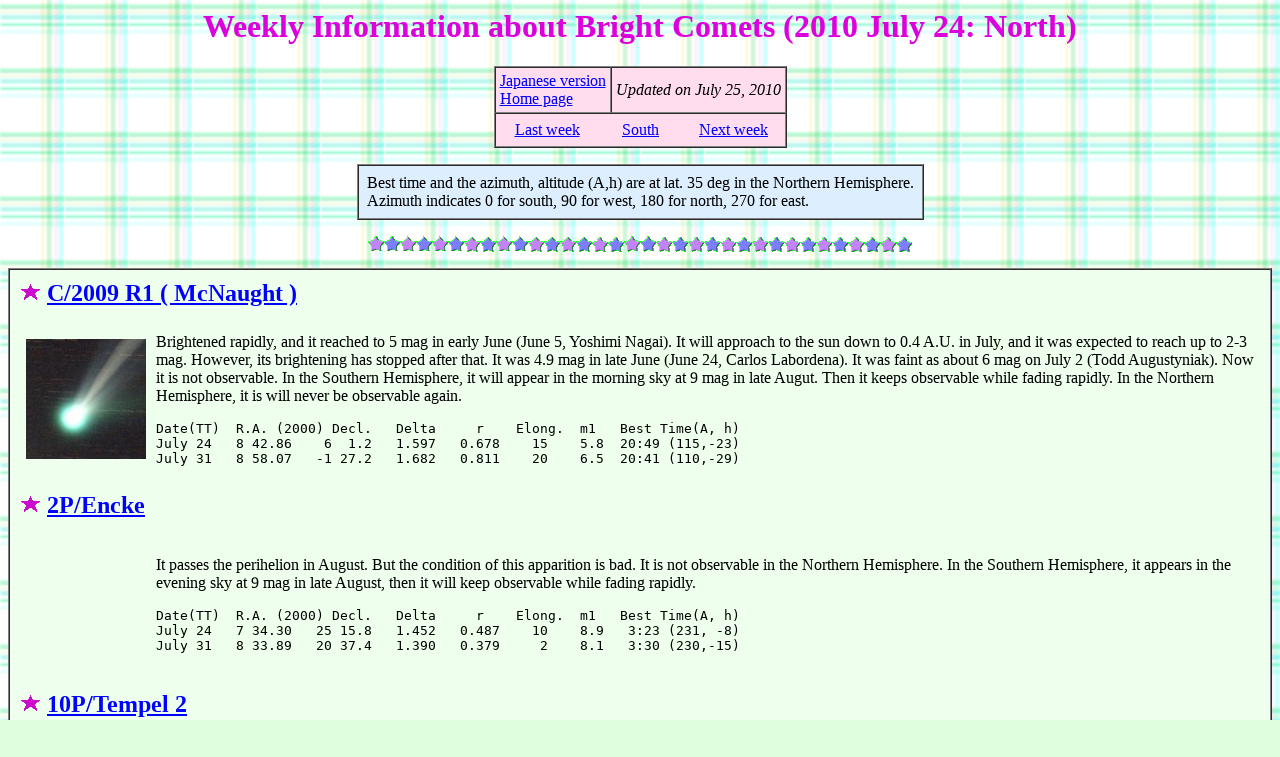

--- FILE ---
content_type: text/html
request_url: http://www.aerith.net/comet/weekly/20100724n.html
body_size: 4925
content:
<HTML>

<HEAD>
<TITLE>Weekly Information about Bright Comets (2010 July 24: North)</TITLE>
</HEAD>
<BODY BACKGROUND="../../icon/bg.gif" BGCOLOR="#DDFFDD" TEXT="#000000" LINK="#0000FF" ALINK="#FFAAFF" VLINK="#0000AA">

<CENTER>

<H1><FONT COLOR="#DD00DD"><B>Weekly Information about Bright Comets (2010 July 24: North)</B></FONT></H1>

<P>
<TABLE BGCOLOR="#FFDDEE" BORDER=1 CELLPADDING=4 CELLSPACING=0><TR>
<TD>
<A HREF="20100724n-j.html">Japanese version</A><BR>
<A HREF="../../index.html">Home page</A><BR>
</TD>
<TD>
<EM>Updated on July 25, 2010</EM><BR>
</TD>
</TR>
<TR>
  <TD COLSPAN=2>
  <TABLE BORDER=0 WIDTH="100%"><TR>
  <TD WIDTH="33%" ALIGN=center><A HREF="20100717n.html">Last week</A></TD>
  <TD WIDTH="34%" ALIGN=center><A HREF="20100724s.html">South</A></TD>
  <TD WIDTH="33%" ALIGN=center><A HREF="20100731n.html">Next week</A></TD>
  </TR></TABLE>
  </TD>
</TR></TABLE>
</P>
<P>
<TABLE BGCOLOR="#DDEFFF" BORDER=1 CELLPADDING=8 CELLSPACING=0><TR><TD>
Best time and the azimuth, altitude (A,h) are at lat. 35 deg in the Northern Hemisphere.<BR>
Azimuth indicates 0 for south, 90 for west, 180 for north, 270 for east.
</TD></TR></TABLE>
</P>
<P>
<IMG SRC="../../icon/hr.gif" WIDTH=544 HEIGHT=16 ALT="---------------------------------------------------------------------">
</P>

<P>
<TABLE BGCOLOR="#EFFFEE" BORDER=1 CELLPADDING=10 CELLSPACING=0><TR><TD>

<H2><IMG SRC="../../icon/pr_star.gif" ALT="*" WIDTH=21 HEIGHT=18>
<A HREF="../catalog/2009R1/2009R1.html">C/2009 R1 ( McNaught )</A></H2>
<TABLE BORDER=0 CELLPADDING=4>
<TR><TD>
  <A HREF="../catalog/2009R1/2009R1.html"><IMG SRC="../../pictures/thierry/s/CK09R010_201006240155_0_tnoel.jpg" WIDTH=120 HEIGHT=120></A>
</TD><TD>
<P>
Brightened rapidly, and it reached to 5 mag in early June (June 5, Yoshimi Nagai). It will approach to the sun down to 0.4 A.U. in July, and it was expected to reach up to 2-3 mag. However, its brightening has stopped after that. It was 4.9 mag in late June (June 24, Carlos Labordena). It was faint as about 6 mag on July 2 (Todd Augustyniak). Now it is not observable. In the Southern Hemisphere, it will appear in the morning sky at 9 mag in late Augut. Then it keeps observable while fading rapidly. In the Northern Hemisphere, it is will never be observable again.
</P>
<PRE>
Date(TT)  R.A. (2000) Decl.   Delta     r    Elong.  m1   Best Time(A, h)  
July 24   8 42.86    6  1.2   1.597   0.678    15    5.8  20:49 (115,-23)  
July 31   8 58.07   -1 27.2   1.682   0.811    20    6.5  20:41 (110,-29)  
</PRE>
</TD></TR>
</TABLE>

<H2><IMG SRC="../../icon/pr_star.gif" ALT="*" WIDTH=21 HEIGHT=18>
<A HREF="../catalog/0002P/2010.html">2P/Encke</A></H2>
<TABLE BORDER=0 CELLPADDING=4>
<TR><TD>
  <IMG SRC="../../icon/null.gif" WIDTH=120 HEIGHT=120>
</TD><TD>
<P>
It passes the perihelion in August. But the condition of this apparition is bad. It is not observable in the Northern Hemisphere. In the Southern Hemisphere, it appears in the evening sky at 9 mag in late August, then it will keep observable while fading rapidly.
</P>
<PRE>
Date(TT)  R.A. (2000) Decl.   Delta     r    Elong.  m1   Best Time(A, h)  
July 24   7 34.30   25 15.8   1.452   0.487    10    8.9   3:23 (231, -8)  
July 31   8 33.89   20 37.4   1.390   0.379     2    8.1   3:30 (230,-15)  
</PRE>
</TD></TR>
</TABLE>

<H2><IMG SRC="../../icon/pr_star.gif" ALT="*" WIDTH=21 HEIGHT=18>
<A HREF="../catalog/0010P/2010.html">10P/Tempel 2</A></H2>
<TABLE BORDER=0 CELLPADDING=4>
<TR><TD>
  <A HREF="../catalog/0010P/2010.html"><IMG SRC="../../pictures/jager/s/10P20100710UT0020web.jpg" WIDTH=120 HEIGHT=120></A>
</TD><TD>
<P>
Brightened rapidly. Now it is so bright as 8.5 mag (July 18, Marco Goiato). It keeps observable bright as 9-10 mag for a long time until autumn. A thin straight dust trail is visible.
</P>
<PRE>
Date(TT)  R.A. (2000) Decl.   Delta     r    Elong.  m1   Best Time(A, h)  
July 24   0 45.87   -8 20.8   0.693   1.437   113    9.2   3:23 (333, 43)  
July 31   1  0.65   -9 16.5   0.677   1.449   116    9.3   3:30 (340, 44)  
</PRE>
</TD></TR>
</TABLE>

<H2><IMG SRC="../../icon/pr_star.gif" ALT="*" WIDTH=21 HEIGHT=18>
<A HREF="../catalog/2009K5/2009K5.html">C/2009 K5 ( McNaught )</A></H2>
<TABLE BORDER=0 CELLPADDING=4>
<TR><TD>
  <A HREF="../catalog/2009K5/2009K5.html"><IMG SRC="../../pictures/jager/s/2009K520100518ut2336v3.jpg" WIDTH=120 HEIGHT=120></A>
</TD><TD>
<P>
It brightened up to 7.9 mag in April and May (May 5, Juan Jose Gonzalez). Now it is fading. But it is still bright as 9.4 mag (July 18, Juan Jose Gonzalez). It keeps observable for a long time until when it fades out in the Northern Hemisphere. It will be visible visually until autumn, although it will be low in July.
</P>
<PRE>
Date(TT)  R.A. (2000) Decl.   Delta     r    Elong.  m1   Best Time(A, h)  
July 24   7 54.92   57 20.6   2.557   1.858    37   11.1   3:23 (206, 13)  
July 31   8  0.35   55 58.5   2.609   1.919    38   11.3   3:30 (210, 15)  
</PRE>
</TD></TR>
</TABLE>

<H2><IMG SRC="../../icon/pr_star.gif" ALT="*" WIDTH=21 HEIGHT=18>
<A HREF="../catalog/0043P/2010.html">43P/Wolf-Harrington</A></H2>
<TABLE BORDER=0 CELLPADDING=4>
<TR><TD>
  <A HREF="../catalog/0043P/2010.html"><IMG SRC="../../pictures/gustavo/s/43-091119-J47.jpg" WIDTH=120 HEIGHT=120></A>
</TD><TD>
<P>
It brightened up to 15.5 mag in January (Jan. 31, C. Rinner, F. Kugel). It is not observable now. The condition of this apparition is bad. It will reach up to 11-12 mag from spring to autumn, but it is not observable.
</P>
<PRE>
Date(TT)  R.A. (2000) Decl.   Delta     r    Elong.  m1   Best Time(A, h)  
July 24   7 13.69   17 51.0   2.344   1.381    14   11.7   3:23 (240,-10)  
July 31   7 36.95   16 15.0   2.352   1.398    15   11.8   3:30 (243, -9)  
</PRE>
</TD></TR>
</TABLE>

<H2><IMG SRC="../../icon/pr_star.gif" ALT="*" WIDTH=21 HEIGHT=18>
<A HREF="../catalog/2006W3/2006W3.html">C/2006 W3 ( Christensen )</A></H2>
<TABLE BORDER=0 CELLPADDING=4>
<TR><TD>
  <A HREF="../catalog/2006W3/2006W3.html"><IMG SRC="../../pictures/ligustri/s/C2006W3_090820.jpg" WIDTH=120 HEIGHT=120></A>
</TD><TD>
<P>
It reached up to 7.7 mag in last summer (Aug. 13, Chris Wyatt). It is fading now. It has already faded down to 11.9 mag (July 7, Marco Goiato). In the Southern Hemisphere, it keeps observable for a long time after this. In the Northern Hemisphere, it is only observable in the extremely low sky. It will be getting lower gradually, then it will never be observable again.
</P>
<PRE>
Date(TT)  R.A. (2000) Decl.   Delta     r    Elong.  m1   Best Time(A, h)  
July 24  18  8.44  -47 33.5   3.889   4.738   142   12.3  21:59 (  0,  7)  
July 31  17 56.80  -47 47.7   4.003   4.783   135   12.4  21:20 (  0,  7)  
</PRE>
</TD></TR>
</TABLE>

<H2><IMG SRC="../../icon/pr_star.gif" ALT="*" WIDTH=21 HEIGHT=18>
<A HREF="../catalog/0065P/2010.html">65P/Gunn</A></H2>
<TABLE BORDER=0 CELLPADDING=4>
<TR><TD>
  <A HREF="../catalog/0065P/2010.html"><IMG SRC="../../pictures/jager/s/65P20100709UT2341s9x130.jpg" WIDTH=120 HEIGHT=120></A>
</TD><TD>
<P>
Now it is 11.5 mag (July 18, Juan Jose Gonzalez). It will keep 12-13 mag until autumn. But it locates somewhat low in the Northern Hemisphere. 
</P>
<PRE>
Date(TT)  R.A. (2000) Decl.   Delta     r    Elong.  m1   Best Time(A, h)  
July 24  21  1.44  -31 49.7   1.603   2.594   163   12.8   0:57 (  0, 23)  
July 31  20 56.02  -32 27.6   1.613   2.609   165   12.8   0:24 (  0, 23)  
</PRE>
</TD></TR>
</TABLE>

<H2><IMG SRC="../../icon/pr_star.gif" ALT="*" WIDTH=21 HEIGHT=18>
<A HREF="../catalog/0103P/2010.html">103P/Hartley 2</A></H2>
<TABLE BORDER=0 CELLPADDING=4>
<TR><TD>
  <A HREF="../catalog/0103P/2010.html"><IMG SRC="../../pictures/jager/s/103P20100711ut2254s5x240.jpg" WIDTH=120 HEIGHT=120></A>
</TD><TD>
<P>
Brightening rapidly. Now it is 15.3 mag (July 23, A. Novichonok and L. Elenin). A bit fainter than expected. This apparition is best condition. It will approach to the earth down to 0.12 A.U. in October, and brighten up to 5 mag. It will be visible with naked eyes. In the Northern Hemisphere, it keeps observable all through this apparition until 2011 June when it fades down to 17 mag.
</P>
<PRE>
Date(TT)  R.A. (2000) Decl.   Delta     r    Elong.  m1   Best Time(A, h)  
July 24  22 22.52   20 32.9   0.801   1.639   128   13.4   2:17 (  0, 75)  
July 31  22 27.28   23 19.8   0.715   1.577   130   12.9   1:54 (  0, 78)  
</PRE>
</TD></TR>
</TABLE>

<H2><IMG SRC="../../icon/pr_star.gif" ALT="*" WIDTH=21 HEIGHT=18>
<A HREF="../catalog/0081P/2010.html">81P/Wild 2</A></H2>
<TABLE BORDER=0 CELLPADDING=4>
<TR><TD>
  <A HREF="../catalog/0081P/2010.html"><IMG SRC="../../pictures/jager/s/81P20100320LRGBweb_Kopie.jpg" WIDTH=120 HEIGHT=120></A>
</TD><TD>
<P>
It reached up to 9.2 mag in March (Mar. 20, Marco Goiato). Now it is fading. It has already faded down to 12.2 mag (July 11, Marco Goiato). It keeps observable in a good condition for a long time. It keeps observable until autumn when it fades down to 16 mag.
</P>
<PRE>
Date(TT)  R.A. (2000) Decl.   Delta     r    Elong.  m1   Best Time(A, h)  
July 24  14 52.86  -12 36.6   1.661   2.142   103   13.4  20:49 ( 37, 34)  
July 31  15  2.15  -13 32.2   1.772   2.181    99   13.7  20:41 ( 39, 32)  
</PRE>
</TD></TR>
</TABLE>

<H2><IMG SRC="../../icon/pr_star.gif" ALT="*" WIDTH=21 HEIGHT=18>
<A HREF="../catalog/0029P/2004.html">29P/Schwassmann-Wachmann 1</A></H2>
<TABLE BORDER=0 CELLPADDING=4>
<TR><TD>
  <A HREF="../catalog/0029P/2004.html"><IMG SRC="../../pictures/ligustri/s/29P_090116.jpg" WIDTH=120 HEIGHT=120></A>
</TD><TD>
<P>
It was bright as 11.8 mag still on June 3 (Juan Jose Gonzalez). Now it is not observable in the Northern Hemisphere. It will be unobservable soon also in the Southern Hemisphere. It will appear in the morning sky again in October.
</P>
<PRE>
Date(TT)  R.A. (2000) Decl.   Delta     r    Elong.  m1   Best Time(A, h)  
July 24   9 56.19    9 38.1   7.109   6.222    27   14.2  20:49 (107, -7)  
July 31  10  0.87    9 10.1   7.155   6.223    21   14.2  20:41 (109,-10)  
</PRE>
</TD></TR>
</TABLE>

<H2><IMG SRC="../../icon/pr_star.gif" ALT="*" WIDTH=21 HEIGHT=18>
<A HREF="../catalog/2007Q3/2007Q3.html">C/2007 Q3 ( Siding Spring )</A></H2>
<TABLE BORDER=0 CELLPADDING=4>
<TR><TD>
  <A HREF="../catalog/2007Q3/2007Q3.html"><IMG SRC="../../pictures/jager/s/2007Q320100221UT219s7x240we.jpg" WIDTH=120 HEIGHT=120></A>
</TD><TD>
<P>
It brightened up to 9.5 mag in January (Jan. 13, Juan Jose Gonzalez). Now it is fading rapidly. But it is still bright as 14.1 mag (July 18, Hiroshi Abe). It will be observable in good condition for a long time after this in the Northern Hemisphere. It keeps visible visually until summer. In mid March, the nuclear fragmentation was observed.
</P>
<PRE>
Date(TT)  R.A. (2000) Decl.   Delta     r    Elong.  m1   Best Time(A, h)  
July 24  14 48.06   52 35.6   3.906   3.853    79   14.7  20:49 (137, 61)  
July 31  14 53.36   51  6.6   3.994   3.909    77   14.8  20:41 (133, 60)  
</PRE>
</TD></TR>
</TABLE>

<H2><IMG SRC="../../icon/pr_star.gif" ALT="*" WIDTH=21 HEIGHT=18>
<A HREF="../catalog/2009P1/2009P1.html">C/2009 P1 ( Garradd )</A></H2>
<TABLE BORDER=0 CELLPADDING=4>
<TR><TD>
  <IMG SRC="../../icon/null.gif" WIDTH=120 HEIGHT=120>
</TD><TD>
<P>
Now it is 14.8 mag (July 16, Siding Spring Survey). It is expected to keep so bright as 6-8 mag for a long time from 2011 to 2012, and to be observable in good condition in the Northern Hemisphere. In 2010, it is observable in good condition in the Southern Hemisphere while brightening slowly. It locates low in the Northern Hemisphere, but it keeps observable until the end of 2010.
</P>
<PRE>
Date(TT)  R.A. (2000) Decl.   Delta     r    Elong.  m1   Best Time(A, h)  
July 24  23 46.28  -35  4.6   5.218   5.932   130   14.8   3:23 (356, 20)  
July 31  23 41.49  -35 39.8   5.094   5.872   136   14.7   3:09 (  0, 19)  
</PRE>
</TD></TR>
</TABLE>

<H2><IMG SRC="../../icon/pr_star.gif" ALT="*" WIDTH=21 HEIGHT=18>
<A HREF="../catalog/2008FK75/2008FK75.html">C/2008 FK75 ( Lemmon-Siding Spring )</A></H2>
<TABLE BORDER=0 CELLPADDING=4>
<TR><TD>
  <A HREF="../catalog/2008FK75/2008FK75.html"><IMG SRC="../../pictures/jager/s/2008FK7520100707ut2341s4x24.jpg" WIDTH=120 HEIGHT=120></A>
</TD><TD>
<P>
Now it is very bright as 14.2 mag (July 8, Toni Scarmato). Maybe it is 13 mag visually. It keeps observable at 14-15 mag for a long time in 2010.
</P>
<PRE>
Date(TT)  R.A. (2000) Decl.   Delta     r    Elong.  m1   Best Time(A, h)  
July 24  17 28.40   42  9.6   4.138   4.544   107   15.2  21:20 (180, 83)  
July 31  17 26.46   41 53.3   4.167   4.537   105   15.2  20:50 (180, 83)  
</PRE>
</TD></TR>
</TABLE>

<H2><IMG SRC="../../icon/pr_star.gif" ALT="*" WIDTH=21 HEIGHT=18>
<A HREF="../catalog/2006S3/2006S3.html">C/2006 S3 ( LONEOS )</A></H2>
<TABLE BORDER=0 CELLPADDING=4>
<TR><TD>
  <A HREF="../catalog/2006S3/2006S3.html"><IMG SRC="../../pictures/bryssinck/s/C2006S3_20100719_Rc_BRY01_B96.jpg" WIDTH=120 HEIGHT=120></A>
</TD><TD>
<P>
Now it is 15.3 mag (July 18, Hiroshi Abe). It will be observable at 13-14 mag for a long time from 2011 to 2012. In 2010, it is observable at 15-16 mag in good condition from spring to autumn.
</P>
<PRE>
Date(TT)  R.A. (2000) Decl.   Delta     r    Elong.  m1   Best Time(A, h)  
July 24  21 21.39    1 12.1   6.018   6.937   152   15.2   1:17 (  0, 56)  
July 31  21 15.14    0 49.8   5.948   6.904   158   15.2   0:43 (  0, 56)  
</PRE>
</TD></TR>
</TABLE>

<H2><IMG SRC="../../icon/pr_star.gif" ALT="*" WIDTH=21 HEIGHT=18>
<A HREF="../catalog/2009F4/2009F4.html">C/2009 F4 ( McNaught )</A></H2>
<TABLE BORDER=0 CELLPADDING=4>
<TR><TD>
  <A HREF="../catalog/2009F4/2009F4.html"><IMG SRC="../../pictures/baransky/s/2009F4-20090518-baransky.jpg" WIDTH=120 HEIGHT=120></A>
</TD><TD>
<P>
Now it is 15.0 mag (June 2, Hidetaka Sato). It keeps bright as 14-15 mag for a long time after this until 2013. It is observable in good condition in the Southern Hemisphere. However, it is not observable in the Northern Hemisphere. 
</P>
<PRE>
Date(TT)  R.A. (2000) Decl.   Delta     r    Elong.  m1   Best Time(A, h)  
July 24  14 22.95  -47 43.7   6.294   6.652   106   15.2  20:49 ( 25,  0)  
July 31  14 21.55  -47 38.2   6.363   6.624   100   15.2  20:41 ( 28, -2)  
</PRE>
</TD></TR>
</TABLE>

<H2><IMG SRC="../../icon/pr_star.gif" ALT="*" WIDTH=21 HEIGHT=18>
<A HREF="../catalog/0141P/2010.html">141P/Machholz 2</A></H2>
<TABLE BORDER=0 CELLPADDING=4>
<TR><TD>
  <IMG SRC="../../icon/null.gif" WIDTH=120 HEIGHT=120>
</TD><TD>
<P>
Chris Wyatt reported it was visible visually at 11.3 mag on Apr. 25. But no other observations have been reported. The condition of this apparition is very bad. It will never be observable after this.
</P>
<PRE>
Date(TT)  R.A. (2000) Decl.   Delta     r    Elong.  m1   Best Time(A, h)  
July 24   7 53.48   15 38.4   2.171   1.167     6   15.4   3:23 (235,-18)  
July 31   8 16.89   13 50.7   2.245   1.244     7   16.0   3:30 (238,-17)  
</PRE>
</TD></TR>
</TABLE>

<H2><IMG SRC="../../icon/pr_star.gif" ALT="*" WIDTH=21 HEIGHT=18>
<A HREF="../catalog/0126P/2010.html">126P/IRAS</A></H2>
<TABLE BORDER=0 CELLPADDING=4>
<TR><TD>
  <A HREF="../catalog/0126P/2010.html"><IMG SRC="../../pictures/kugel/s/126P-10061308-9x120s.jpg" WIDTH=120 HEIGHT=120></A>
</TD><TD>
<P>
Now it is 16.5 mag (July 11, C. Rinner, F. Kugel). It keeps observable while fading gradually, and it will be fainter than 18 mag in November.
</P>
<PRE>
Date(TT)  R.A. (2000) Decl.   Delta     r    Elong.  m1   Best Time(A, h)  
July 24   4 49.79   55 35.2   2.822   2.335    51   16.3   3:23 (222, 33)  
July 31   5 10.97   57 19.1   2.821   2.381    54   16.4   3:30 (220, 36)  
</PRE>
</TD></TR>
</TABLE>

<H2><IMG SRC="../../icon/pr_star.gif" ALT="*" WIDTH=21 HEIGHT=18>
<A HREF="../catalog/2010A5/2010A5.html">P/2010 A5 ( LINEAR )</A></H2>
<TABLE BORDER=0 CELLPADDING=4>
<TR><TD>
  <A HREF="../catalog/2010A5/2010A5.html"><IMG SRC="../../pictures/jager/s/2010A520100512ut0025s4x210.jpg" WIDTH=120 HEIGHT=120></A>
</TD><TD>
<P>
It reached up to 14.3 mag and became visible visually in May (May 21, Alan Hale). Now it is fading. It has already faded down to 15.7 mag (July 6, Mt. Lemmon Survey). It keeps observable until September when it becomes fainter than 18 mag.
</P>
<PRE>
Date(TT)  R.A. (2000) Decl.   Delta     r    Elong.  m1   Best Time(A, h)  
July 24  16 35.07  -22 44.0   1.176   1.984   129   16.3  20:49 (  6, 32)  
July 31  16 42.67  -22 28.0   1.263   2.021   124   16.6  20:41 (  9, 32)  
</PRE>
</TD></TR>
</TABLE>

<H2><IMG SRC="../../icon/pr_star.gif" ALT="*" WIDTH=21 HEIGHT=18>
<A HREF="../catalog/2010J2/2010J2.html">C/2010 J2 ( McNaught )</A></H2>
<TABLE BORDER=0 CELLPADDING=4>
<TR><TD>
  <A HREF="../catalog/2010J2/2010J2.html"><IMG SRC="../../pictures/jager/s/2010J220100706ut2214s8x130.jpg" WIDTH=120 HEIGHT=120></A>
</TD><TD>
<P>
Now it is 16.7 mag (June 13, Hidetaka Sato). It will be observable at 17 mag in good condition in summer.
</P>
<PRE>
Date(TT)  R.A. (2000) Decl.   Delta     r    Elong.  m1   Best Time(A, h)  
July 24  20  5.23   -1 56.9   2.439   3.419   161   16.8   0:01 (  0, 53)  
July 31  19 48.02   -1 11.8   2.463   3.429   158   16.8  23:10 (  0, 54)  
</PRE>
</TD></TR>
</TABLE>

<H2><IMG SRC="../../icon/pr_star.gif" ALT="*" WIDTH=21 HEIGHT=18>
<A HREF="../catalog/0219P/2010.html">219P/2009 H1 ( LINEAR )</A></H2>
<TABLE BORDER=0 CELLPADDING=4>
<TR><TD>
  <A HREF="../catalog/0219P/2010.html"><IMG SRC="../../pictures/baransky/s/219P-20090622-baransky.jpg" WIDTH=120 HEIGHT=120></A>
</TD><TD>
<P>
It was observed at 17 mag in summer and autumn in 2009. It will be observable again at 17 mag in good condition in summer and autumn also in 2010.
</P>
<PRE>
Date(TT)  R.A. (2000) Decl.   Delta     r    Elong.  m1   Best Time(A, h)  
July 24   2 41.07   21 35.5   2.574   2.536    76   17.1   3:23 (274, 46)  
July 31   2 49.82   22  4.5   2.506   2.552    80   17.1   3:30 (278, 52)  
</PRE>
</TD></TR>
</TABLE>

<H2><IMG SRC="../../icon/pr_star.gif" ALT="*" WIDTH=21 HEIGHT=18>
<A HREF="../catalog/2008S3/2008S3.html">C/2008 S3 ( Boattini )</A></H2>
<TABLE BORDER=0 CELLPADDING=4>
<TR><TD>
  <A HREF="../catalog/2008S3/2008S3.html"><IMG SRC="../../pictures/baransky/s/2008S3-20081110-2302-Baransky.jpg" WIDTH=120 HEIGHT=120></A>
</TD><TD>
<P>
Now it is 17.4 mag (July 11, C. Rinner, F. Kugel). It keeps 17 mag for a long time from 2009 to 2012. It is observable in good condition in the Northern Hemisphere. 
</P>
<PRE>
Date(TT)  R.A. (2000) Decl.   Delta     r    Elong.  m1   Best Time(A, h)  
July 24   2 30.47   21  5.8   8.381   8.246    78   17.3   3:23 (277, 48)  
July 31   2 29.09   21 12.2   8.248   8.237    85   17.2   3:30 (283, 55)  
</PRE>
</TD></TR>
</TABLE>

<H2><IMG SRC="../../icon/pr_star.gif" ALT="*" WIDTH=21 HEIGHT=18>
<A HREF="../catalog/2009UG89/2009UG89.html">C/2009 UG89 ( Lemmon )</A></H2>
<TABLE BORDER=0 CELLPADDING=4>
<TR><TD>
  <A HREF="../catalog/2009UG89/2009UG89.html"><IMG SRC="../../pictures/jager/s/2009ug8920100706ut2148s4x18.jpg" WIDTH=120 HEIGHT=120></A>
</TD><TD>
<P>
Now it is 17.4 mag (July 20, Yasukazu Ikari). It keeps observable at 17-18 mag for a long time until 2011 summer.
</P>
<PRE>
Date(TT)  R.A. (2000) Decl.   Delta     r    Elong.  m1   Best Time(A, h)  
July 24  19 22.75   12 35.5   3.253   4.128   145   17.3  23:13 (  0, 68)  
July 31  19  9.63   12 50.9   3.266   4.110   141   17.3  22:32 (  0, 68)  
</PRE>
</TD></TR>
</TABLE>

<H2><IMG SRC="../../icon/pr_star.gif" ALT="*" WIDTH=21 HEIGHT=18>
<A HREF="../catalog/0223P/2010.html">223P/2009 L18 ( Skiff )</A></H2>
<TABLE BORDER=0 CELLPADDING=4>
<TR><TD>
  <A HREF="../catalog/0223P/2010.html"><IMG SRC="../../pictures/sostero/s/P2002S1_2009Aug18_E16.jpg" WIDTH=120 HEIGHT=120></A>
</TD><TD>
<P>
It has not been observe since 2009 August. It will be observable at 17 mag in good condition from autum to winter.
</P>
<PRE>
Date(TT)  R.A. (2000) Decl.   Delta     r    Elong.  m1   Best Time(A, h)  
July 24   2 11.80   28  4.1   2.369   2.425    80   17.7   3:23 (270, 55)  
July 31   2 19.73   30 11.1   2.289   2.422    85   17.6   3:30 (270, 61)  
</PRE>
</TD></TR>
</TABLE>

</TD></TR></TABLE>
</P>

<P>
<IMG SRC="../../icon/hr.gif" WIDTH=544 HEIGHT=16 ALT="---------------------------------------------------------------------">
</P>

</CENTER>

<ADDRESS>Copyright(C) Seiichi Yoshida (<A HREF="mailto:comet@aerith.net">comet@aerith.net</A>). All rights reserved.</ADDRESS>

</BODY>

</HTML>
